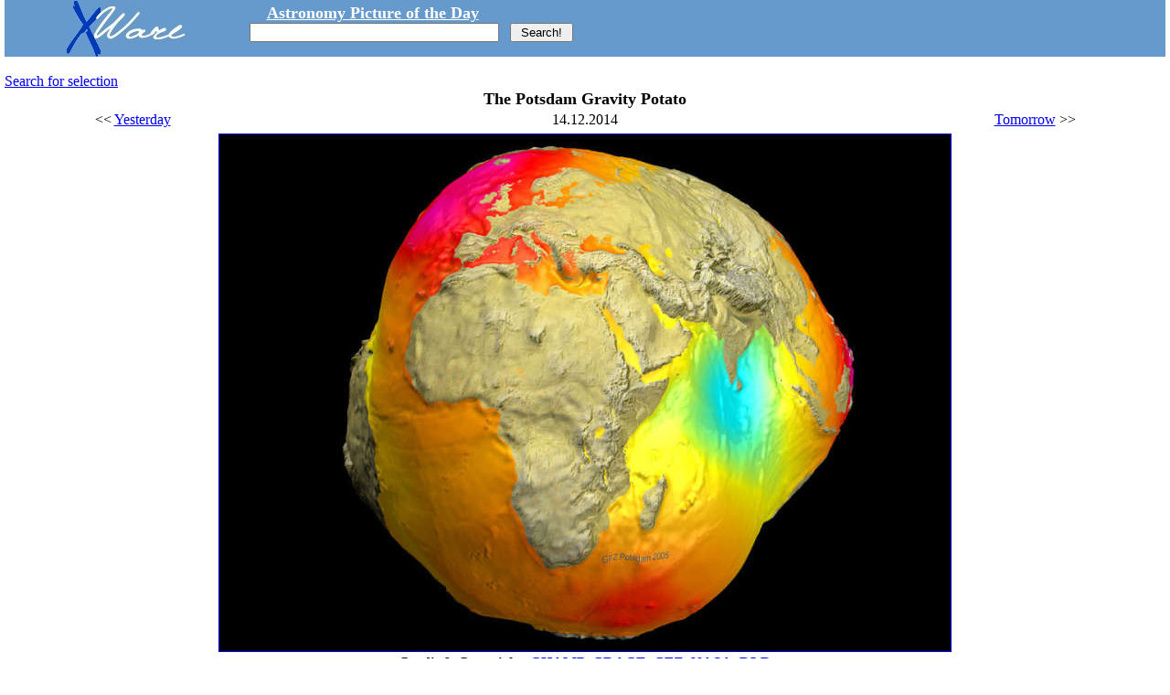

--- FILE ---
content_type: text/html; charset=x-mac-cyrillic
request_url: http://www.astronet.ru/db/xware/msg/apod/2014-12-14
body_size: 15830
content:
<!DOCTYPE HTML PUBLIC "-//W3C//DTD HTML 4.01 Transitional//EN">
<html>
<head>

  <title>The Potsdam Gravity Potato</title>
</head>
<body bgcolor="#ffffff" marginwidth="5" marginheight="0" topmargin="0" leftmargin="5" rightmargin="5">



<div id="wrap">
  <div id="content">
    <table border="0" width="100%" cellspacing="0" cellpadding="0" bgcolor="#6699cc">
<tr><td width="10%" align="center">
<a href="/db/xware/"><img src="http://images.astronet.ru/xware/xware-logo.jpg" width="140" height="62" border="0"></a>
</td>
<td width="40%" align="left" valign="bottom">
<form action="/db/xware/search.html">
<table border="0" cellpadding="0" cellspacing="0">
<tr valign="bottom"><td align="center"><a href="/db/xware/apod.html"><font size="4" color="#ffffff"><b>Astronomy Picture of the Day</b></font></a></td></tr>
<tr valign="center"><td>&nbsp;<input type="text" name="words" size="32" value=""></td><td>&nbsp;&nbsp;&nbsp;<font color="#ffffff"><input type="submit" value="&nbsp;Search!&nbsp;"></td></tr>
</table>
</form>
</table>
<br>

    


<div name="mw" ID="mw" style="position:absolute;visibility:show;left:25px;top:-50px;z-index:2px"></div>
<script language="javascript1.2">
<!--
var agnt = navigator.userAgent.toLowerCase();
var is_ie   = ((agnt.indexOf("msie") != -1) && (agnt.indexOf("opera") == -1));
var is_nav  = ((agnt.indexOf('mozilla')!=-1) && (agnt.indexOf('spoofer')==-1)
                && (agnt.indexOf('compatible') == -1) && (agnt.indexOf('opera')==-1)
                && (agnt.indexOf('webtv')==-1) && (agnt.indexOf('hotjava')==-1));
var nvers = navigator.appVersion.substring(0,4);
var str = ''; 
var x,y,a;

function mouse_over(){
  if(is_ie){
    str=document.selection.createRange().text;
  }else if(is_nav){
    str=document.getSelection();
  }
  try { window.status='Search for selection'; } catch (e) {};
  var text_out='';
  if(str.match(/\S/) )
  {
	text_out = "<b>Search</b>"+ ': '  +str.substr(0,128);
	if(str.length > 128 ) text_out+=' ...';
  }
  else
  {
	text_out = "Select text to activate this feature."
  }
  pl(text_out);  
}

function search_link(){
  if(str == ''){
    void(alert('Select text to activate this feature.'));
  }else{
    var newstr=str.replace(/\n+/g,' ');
    str=newstr.replace(/\ +/g,' ');
    newstr=str.replace(/^ /, '');
    str=newstr.replace(/ $/,'');
    if(96 < str.length){
      var i;
      i=0;
      str=str.slice(0,96);
      i=str.lastIndexOf(' ');
      if (0<i) {
        str=str.slice(0,i);
     }
    }
    window.location = ('/db/xware/search.html?not_pid=1328131&words='+str);
  }
} 

function pl(a){

desc = "<table bgcolor=\"#6699cc\" border=\"0\" cellpadding=\"3\" cellspacing=\"0\">";
desc += "<tr><td><font color=\"#FFFFFF\">" + a + "</font></td></tr></table>";

  if((is_nav)&&(nvers<5)) {
    df = eval('document.mw');
    if(df){
      df.document.write(desc);
      df.document.close();
      df.left=x;
      document.mw.top=y+20;
    }
  } else {
    df = document.getElementById('mw');
    if(df){
      df.innerHTML=desc;
      df.style.left=x;
      df.style.top=y+20;
    }
  }
}

function hl(a){
	if((is_nav)&&(nvers<5)) {
	        df = eval('document.mw');
		if(df) df.top=a;
	} else {
		df = document.getElementById('mw');
		if(df) df.innerHTML="";
	}
}

function handlerMM(e){
	x = (is_nav) ? e.pageX : event.clientX + document.body.scrollLeft;
	y = (is_nav) ? e.pageY : event.clientY + document.body.scrollTop;
}

if (is_nav){
	document.captureEvents(Event.MOUSEMOVE);
}
document.onmousemove = handlerMM;

if(is_ie || is_nav){
  document.write('<a onmouseover="mouse_over()" onmouseout="hl(-50)" href="javascript:search_link()">Search for selection</a>');
}
//-->
</script>
<br>


<div align="center">
<font size="+1"><b>The Potsdam Gravity Potato</b></font><br>
<table width="85%" align="center"><tr>
<td align=left width="15%">
&lt;&lt;&nbsp;<a href="/db/xware/msg/1328131">Yesterday</a>
</td>
<td align=center>
14.12.2014
</td><td align=right width="15%">
<a href="/db/xware/msg/1328359">Tomorrow</a>&nbsp;&gt;&gt;
</td>
</tr></table>
<a href="/db/xware/msg/1328131/geoid2005_champgrace_2362.jpg.html"><img src="http://images.astronet.ru/pubd/2014/12/15/0001328144/geoid2005_champgrace_960.jpg" width="800" height="565" border="1" vspace="3" hspace="10" alt="The Potsdam Gravity Potato"></a>

</div>
<a name="text"></a>
<div align="center"><b>
Credit & Copyright: <a href="http://science.nasa.gov/missions/champ/" >CHAMP</a>,    
<a href="http://science.nasa.gov/missions/grace/" >GRACE</a>,    
<a href="http://www.gfz-potsdam.de/en/home/" >GFZ</a>,    
<a href="http://www.nasa.gov/" >NASA</a>,    
<a href=" http://www.dlr.de/" >DLR</a>   
 
</b></div>
<b>Explanation:</b>
Why do some places on Earth have higher gravity than others?     
   
Sometimes the reason is unknown.     
   
To help better understand the    
<a href="http://www.windows.ucar.edu/tour/link=/earth/Interior_Structure/surface.html" >Earth's surface</a>, sensitive measurments by the orbiting satellites     
<a href="http://science.nasa.gov/missions/grace/" >GRACE</a> and    
<a href="http://science.nasa.gov/missions/champ" >CHAMP</a>    
were used to create a map of Earth's   
<a href="http://en.wikipedia.org/wiki/Gravity_of_Earth" >gravitational field</a>.     
   
Since a center for studying this data is in    
<a href="http://en.wikipedia.org/wiki/Potsdam" >Potsdam</a>,    
<a href="http://en.wikipedia.org/wiki/Germany" >Germany</a>, and since the result   
makes the Earth look somewhat like a potato, the resulting geoid has been referred   
to as the Potsdam Gravity Potato.    
   
High areas on <a href="http://www.gfz-potsdam.de/en/media-communication/image-galleries/geoid-the-potsdam-gravity-potato/" >this   
map</a>, colored red, indicate areas where gravity is    
slightly stronger than usual, while in blue areas gravity is   
slightly weaker.   
   
Many bumps and valleys on the Potsdam Gravity Potato can be    
attributed to surface features, such as the    
<a href="http://www.wikipedia.org/wiki/Mid-Atlantic_Ridge" >North   
Mid-Atlantic Ridge</a> and the    
<a href="/db/xware/msg/1178511" ><font color="#00a000">Himalayan Mountains</font></a>,    
but others cannot, and so might relate to unusually    
high or low sub-surface densities.     
   
<a href="http://photojournal.jpl.nasa.gov/catalog/PIA04652" >Maps   
like this</a> also help calibrate changes in the    
Earth's surface including    
<a href="/db/xware/msg/1192697" ><font color="#00a000">variable ocean currents</font></a> and the    
<a href="/db/xware/msg/1233413" ><font color="#00a000">melting of glaciers</font></a>.   
   
The above map was made in 2005, but more recent and more sensitive    
gravity maps    
of Earth was produced in <a href="http://www.gfz-potsdam.de/en/media-communication/image-galleries/geoid-the-potsdam-gravity-potato/" >2011</a>.   
   
<p>     
<b> Now Available: </b>   
<a href="http://asterisk.apod.com/viewtopic.php?f=28&t=33730" >APOD 2015 Wall Calendars</a> <br>   
<b></p></b>
<p align="center">
<table width="1%" border="0" align="right" cellspacing="3">
<tr valing="top"><td align="left" valign="top" width="1%" bgcolor="#ededed">
<small><a href="/db/xware/apod.html?d=2014-01">January</a><br>
<a href="/db/xware/apod.html?d=2014-02">February</a><br>
<a href="/db/xware/apod.html?d=2014-03">March</a><br>
<a href="/db/xware/apod.html?d=2014-04">April</a><br>
<a href="/db/xware/apod.html?d=2014-05">May</a><br>
<a href="/db/xware/apod.html?d=2014-06">June</a><br>
<a href="/db/xware/apod.html?d=2014-07">July</a><br>
<a href="/db/xware/apod.html?d=2014-08">August</a><br>
<a href="/db/xware/apod.html?d=2014-09">September</a><br>
<a href="/db/xware/apod.html?d=2014-10">October</a><br>
<a href="/db/xware/apod.html?d=2014-11">November</a><br>
<a href="/db/xware/apod.html?d=2014-12">December</a><br>
</small></td>
<td align="left" width="1%" bgcolor="#ededed">
<table border=0 cellspacing=0 cellpadding=0 width="100%">
<tr bgcolor="#000066"><td>&nbsp;<a href="/db/xware/apod.html?d=2014-11"><font color="white"><b>&lt;</b></font></a></td><td nowrap align="center"><font size="-1" color="white"><b>&nbsp;December 2014&nbsp;</b></font></td><td>&nbsp;<a href="/db/xware/apod.html?d=2015-01"><font color="white"><b>&gt;</b></font></a></td></tr>
<tr bgcolor="white"><td colspan=3>
<table width="100%" border=0 cellspacing=2 cellpadding=2>
<tr align="right" bgcolor="white">
<td><font size="-2">Mo</font></td>
<td><font size="-2">Tu</font></td>
<td><font size="-2">We</font></td>
<td><font size="-2">Th</font></td>
<td><font size="-2">Fr</font></td>
<td><font size="-2" color="red">Sa</font></td>
<td><font size="-2" color="red">Su</font></td>
</tr>
<tr align=right bgcolor="#ededed"><td><a href="/db/xware/msg/apod/2014-12-01"><font size="-2">1</font></a></td><td><a href="/db/xware/msg/apod/2014-12-02"><font size="-2">2</font></a></td><td><a href="/db/xware/msg/apod/2014-12-03"><font size="-2">3</font></a></td><td><a href="/db/xware/msg/apod/2014-12-04"><font size="-2">4</font></a></td><td><a href="/db/xware/msg/apod/2014-12-05"><font size="-2">5</font></a></td><td><a href="/db/xware/msg/apod/2014-12-06"><font size="-2" color="red">6</font></a></td><td><a href="/db/xware/msg/apod/2014-12-07"><font size="-2" color="red">7</font></a></td></tr>
<tr align=right bgcolor="#ededed"><td><a href="/db/xware/msg/apod/2014-12-08"><font size="-2">8</font></a></td><td><a href="/db/xware/msg/apod/2014-12-09"><font size="-2">9</font></a></td><td><a href="/db/xware/msg/apod/2014-12-10"><font size="-2">10</font></a></td><td><a href="/db/xware/msg/apod/2014-12-11"><font size="-2">11</font></a></td><td><a href="/db/xware/msg/apod/2014-12-12"><font size="-2">12</font></a></td><td><a href="/db/xware/msg/apod/2014-12-13"><font size="-2" color="red">13</font></a></td><td bgcolor="#000066"><a href="/db/xware/msg/apod/2014-12-14"><font size="-2" color="white">14</font></a></td></tr>
<tr align=right bgcolor="#ededed"><td><a href="/db/xware/msg/apod/2014-12-15"><font size="-2">15</font></a></td><td><a href="/db/xware/msg/apod/2014-12-16"><font size="-2">16</font></a></td><td><a href="/db/xware/msg/apod/2014-12-17"><font size="-2">17</font></a></td><td><a href="/db/xware/msg/apod/2014-12-18"><font size="-2">18</font></a></td><td><a href="/db/xware/msg/apod/2014-12-19"><font size="-2">19</font></a></td><td><a href="/db/xware/msg/apod/2014-12-20"><font size="-2" color="red">20</font></a></td><td><a href="/db/xware/msg/apod/2014-12-21"><font size="-2" color="red">21</font></a></td></tr>
<tr align=right bgcolor="#ededed"><td><a href="/db/xware/msg/apod/2014-12-22"><font size="-2">22</font></a></td><td><a href="/db/xware/msg/apod/2014-12-23"><font size="-2">23</font></a></td><td><a href="/db/xware/msg/apod/2014-12-24"><font size="-2">24</font></a></td><td><a href="/db/xware/msg/apod/2014-12-25"><font size="-2">25</font></a></td><td><a href="/db/xware/msg/apod/2014-12-26"><font size="-2">26</font></a></td><td><a href="/db/xware/msg/apod/2014-12-27"><font size="-2" color="red">27</font></a></td><td><a href="/db/xware/msg/apod/2014-12-28"><font size="-2" color="red">28</font></a></td></tr>
<tr align=right bgcolor="#ededed"><td><a href="/db/xware/msg/apod/2014-12-29"><font size="-2">29</font></a></td><td><a href="/db/xware/msg/apod/2014-12-30"><font size="-2">30</font></a></td><td><a href="/db/xware/msg/apod/2014-12-31"><font size="-2">31</font></a></td><td><font size="-2"><br></font></td><td><font size="-2"><br></font></td><td><font size="-2" color="red"><br></font></td><td><font size="-2" color="red"><br></font></td></tr>

</table>
</td></tr>
</table>

<small><div align="center">
<a href="/db/xware/apod.html?d=1995">1995</a>
<a href="/db/xware/apod.html?d=1996">1996</a><br>
<a href="/db/xware/apod.html?d=1997">1997</a>
<a href="/db/xware/apod.html?d=1998">1998</a><br>
<a href="/db/xware/apod.html?d=1999">1999</a>
<a href="/db/xware/apod.html?d=2000">2000</a><br>
<a href="/db/xware/apod.html?d=2001">2001</a>
<a href="/db/xware/apod.html?d=2002">2002</a><br>
<a href="/db/xware/apod.html?d=2003">2003</a>
<a href="/db/xware/apod.html?d=2004">2004</a><br>
<a href="/db/xware/apod.html?d=2005">2005</a>
<a href="/db/xware/apod.html?d=2006">2006</a><br>
<a href="/db/xware/apod.html?d=2007">2007</a>
<a href="/db/xware/apod.html?d=2008">2008</a><br>
<a href="/db/xware/apod.html?d=2009">2009</a>
<a href="/db/xware/apod.html?d=2010">2010</a><br>
<a href="/db/xware/apod.html?d=2011">2011</a>
<a href="/db/xware/apod.html?d=2012">2012</a><br>
<a href="/db/xware/apod.html?d=2013">2013</a>
<a href="/db/xware/apod.html?d=2014">2014</a><br>
<a href="/db/xware/apod.html?d=2015">2015</a>
<a href="/db/xware/apod.html?d=2016">2016</a><br>
<a href="/db/xware/apod.html?d=2017">2017</a>
<a href="/db/xware/apod.html?d=2018">2018</a><br>
<a href="/db/xware/apod.html?d=2019">2019</a>
<a href="/db/xware/apod.html?d=2020">2020</a><br>
<a href="/db/xware/apod.html?d=2021">2021</a>
<a href="/db/xware/apod.html?d=2022">2022</a><br>
<a href="/db/xware/apod.html?d=2023">2023</a>
<a href="/db/xware/apod.html?d=2024">2024</a><br>
<a href="/db/xware/apod.html?d=2025">2025</a>
<a href="/db/xware/apod.html?d=2026">2026</a><br>
<br></div>
</small>
</td></tr></table>

<small><b> Authors & editors: </b>
<a href="http://antwrp.gsfc.nasa.gov/htmltest/rjn.html">Robert Nemiroff</a>
(<a href="http://www.phy.mtu.edu/">MTU</a>) &
<a href="http://antwrp.gsfc.nasa.gov/htmltest/jbonnell/www/bonnell.html">Jerry Bonnell</a>
(<a href="http://www.usra.edu/">USRA</a>)<br>
<a href="http://antwrp.gsfc.nasa.gov/apod/banner.html">NASA Web Site Statements, Warnings,
and Disclaimers</a><br>
<b>NASA Official: </b> Jay Norris.
<a href="http://antwrp.gsfc.nasa.gov/apod/lib/about_apod.html#srapply">Specific
rights apply</a>.<br>
<b>A service of:</b>
<a href="http://lhea.gsfc.nasa.gov/">LHEA</a> at
<a href="http://www.nasa.gov/">NASA</a> /
<a href="http://www.gsfc.nasa.gov/">GSFC</a><br>
<b>&</b> <a href="http://www.mtu.edu/">Michigan Tech. U.</a>
</small>

</p>
<div align="left">
<small>
Based on <a href="http://antwrp.gsfc.nasa.gov/apod/">Astronomy Picture
Of the Day</a>
</small>

</div>

<small>
<br><b>Publications with keywords: </b><a href="/db/xware/search.html?kw=17957">Earth</a>
<br><b>Publications with words: </b><a href="/db/xware/search.html?words=Earth">Earth</a>
<br><b>See also:</b>
<ul><li><a href="/db/xware/msg/1986234">APOD: 2025 October 12 Б All the Water on Europa</a></li>
<li><a href="/db/xware/msg/1985618">APOD: 2025 December 8 Б Flying Over the Earth at Night</a></li>
<li><a href="/db/xware/msg/1973882">APOD: 2025 September 7 Б All the Water on Planet Earth</a></li>
<li><a href="/db/xware/msg/1966245">APOD: 2025 June 15 Б Two Worlds One Sun</a></li>
<li><a href="/db/xware/msg/1948594">APOD: 2024 December 29 Б Methane Bubbles Frozen in Lake Baikal</a></li>
<li><a href="/db/xware/msg/1945216">Interplanetary Earth</a></li>
<li><a href="/db/xware/msg/1944965">Earthset from Orion</a></li>
</ul><div align="center"><a href="/db/xware/search.html?kw=17957">All publications on this topic &gt;&gt;</a></div>
</small>










  </div>
</div>
    
<script type="text/javascript">

  var _gaq = _gaq || [];

  _gaq.push(
	['_setAccount', 'UA-83558-1'],
	['_setDomainName', 'astronet.ru'],
	["_addOrganic", "yandex.ru", "text"],
	["_addOrganic", "mail.ru", "q"],
	["_addOrganic", "nova.rambler.ru","query"],
	["_addOrganic","rambler.ru", "words"],
	["_addOrganic","nigma.ru", "s"],
	["_addOrganic","astronet.ru", "words"],
	['_trackPageview']
  );

  (function() {
    var ga = document.createElement('script');
    ga.src = ('https:' == document.location.protocol ? 'https://ssl' : 'http://www') + '.google-analytics.com/ga.js';
    ga.setAttribute('async', 'true');
    document.documentElement.firstChild.appendChild(ga);
  })();

</script>

</body>
</html>

